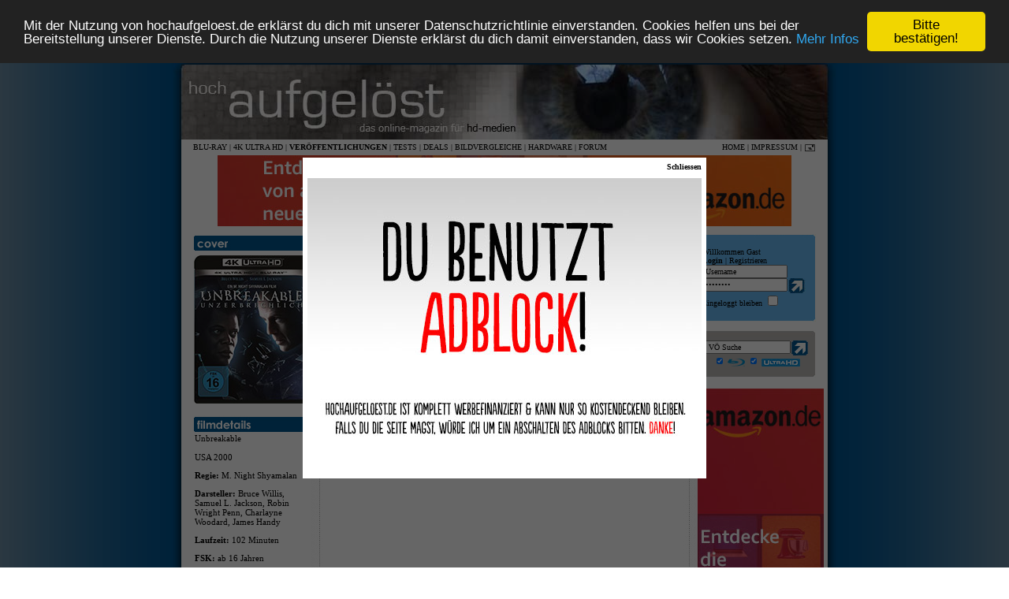

--- FILE ---
content_type: text/html; charset=ISO-8859-1
request_url: https://hochaufgeloest.de/index.php?site=vo&view=detail&vid=21411
body_size: 6033
content:
<!DOCTYPE html PUBLIC "-//W3C//DTD XHTML 1.0 Transitional//EN" "http://www.w3.org/TR/xhtml1/DTD/xhtml1-transitional.dtd">
<html xmlns="http://www.w3.org/1999/xhtml">
<head>
<meta http-equiv="Content-Type" content="text/html;charset=iso-8859-1">
<meta name="author" content="Jost Rennebaum">
<meta name="publisher" content="Jost Rennebaum">
<meta http-equiv="reply-to" content="kontakt@hochaufgeloest.de">
<meta name="copyright" content="copyright 2007-2017 hochaufgelöst">
<meta name="revisit-after" content="4 days">
<meta name="language" content="German,deutsch,ch,de,at,ne,con,edu,net,org">
<meta name="robots" content="index">
<meta name="robots" content="follow">
<meta name="verify-v1" content="xpMlTsrR9U7BJ1i3YUcX9HaPb89lnFT/HH3+3uN0PDM=" />
<link href="styles.css" rel="stylesheet" type="text/css">
<link rel="alternate" type="application/rss+xml" title="Neuigkeiten RSS" href="https://hochaufgeloest.de/hochaufgeloest.xml" />
<link rel="alternate" type="application/rss+xml" title="Veröffentlichungen RSS" href="https://hochaufgeloest.de/veroeffentlichungen.xml" />
<link rel="icon" href=/favicon.ico sizes="16x16 32x32 48x48 64x64 128x128" type="image/vnd.microsoft.icon">
<script type="text/javascript" src="php/yetii.js"></script>
<script type="text/javascript" src="https://ajax.googleapis.com/ajax/libs/jquery/1.7.1/jquery.min.js"></script>
<script type="text/javascript">
function setCookie(name, value, expires, path, domain, secure)
{
	var myCookie = name + "=" + escape(value) +
		((expires) ? "; expires=" + expires : "") +
		((path) ? "; path=" + path : "") +
		((domain) ? "; domain=" + domain : "") +
		((secure) ? "; secure" : "");

	document.cookie = myCookie;
}

function deleteCookie(name, path, domain, secure)
{
	var myCookie = name + "=; expires=Thu, 01 Jan 1970 00:00:00 GMT" +
		((path) ? "; path=" + path : "") +
		((domain) ? "; domain=" + domain : "") +
		((secure) ? "; secure" : "");

	document.cookie = myCookie;
}

function getCookie(name)
{
	var results = document.cookie.match(name + '=(.*)(;|$)');
	if (results)
		return unescape(results[1]);
	else
		return null;
}
</script>
<script>
  var _comscore = _comscore || [];
  _comscore.push({ c1: "2", c2: "6035233" });
  (function() {
    var s = document.createElement("script"), el = document.getElementsByTagName("script")[0]; s.async = true;
    s.src = (document.location.protocol == "https:" ? "https://sb" : "http://b") + ".scorecardresearch.com/beacon.js";
    el.parentNode.insertBefore(s, el);
  })();
</script>
<noscript>
  <img src="http://b.scorecardresearch.com/p?c1=2&c2=6035233&cv=2.0&cj=1" />
</noscript>
<!-- Begin Cookie Consent plugin by Silktide - http://silktide.com/cookieconsent -->
<script type="text/javascript">
window.cookieconsent_options = {"message":"Mit der Nutzung von hochaufgeloest.de erklärst du dich mit unserer Datenschutzrichtlinie einverstanden. Cookies helfen uns bei der Bereitstellung unserer Dienste. Durch die Nutzung unserer Dienste erklärst du dich damit einverstanden, dass wir Cookies setzen.","dismiss":"Bitte bestätigen!","learnMore":"Mehr Infos","link":"https://hochaufgeloest.de/index.php?site=datenschutz","theme":"dark-top"};
</script>
<script type="text/javascript" src="//cdnjs.cloudflare.com/ajax/libs/cookieconsent2/1.0.10/cookieconsent.min.js"></script>
<!-- End Cookie Consent plugin -->
</head>

<body>

<table width="840" height="111" background="titel.jpg" bgcolor="#005590" border="0" align="center" cellpadding="0" cellspacing="0">
  <tr>
    <td width="620" rowspan="3">&nbsp;</td>
    <td>&nbsp;</td>
    <td width="10" rowspan="3">&nbsp;</td>
  </tr>
  <tr>
    <td><!--<a href="http://www.fantasticzero.com/" target="_blank"><img src="fz_logo.png" style="padding-bottom:50px;" width="199" height="30" border="0" alt="Partner von Fantastic Zero" titel="Partner von Fantastic Zero" /></a>--></td>
  </tr>
</table>
<table width="790" height="20" border="0" align="center" cellpadding="0" cellspacing="0">
        <tr>       
        <td><div align="left"><a class="menu" href="index.php?site=bluray">BLU-RAY</a> | <a class="menu"href="index.php?site=4kuhdbd">4K ULTRA HD</a> | <a class="menu" href="index.php?site=vo"><strong>VER&Ouml;FFENTLICHUNGEN</strong></a> | <a class="menu" href="index.php?site=tests&view=tests">TESTS</a> | <a class="menu" href="index.php?site=home&kategorie=deals">DEALS</a> | <a class="menu" href="index.php?site=bildvergleiche&view=bildvergleiche">BILDVERGLEICHE</a> | <a class="menu" href="index.php?site=hardware">HARDWARE</a> | <a class="menu" href="forum/index.php">FORUM</a></td><td><div align="right"><a class="menu" href="index.php">HOME</a> | <a class="menu" href="index.php?site=impressum">IMPRESSUM</a> |&nbsp;</td><td width="15"><a class="menu" href="mailto:kontakt@hochaufgeloest.de"><img src="kontakt.jpg" border="0"></a></div></td></tr></table>
<div align="center" style="padding-bottom:10px;"><a href='https://amzn.to/3H7JSHC' target='_blank'><img src='https://asianfilmweb.de/banner/amazonleaderboard.jpg'></a>
</div><table width="790" border="0" align="center" cellpadding="0" cellspacing="0">
        <style type="text/css">
<!--
.ausstattung {
	font-size: 0.8em;
}
.label {
	FONT-SIZE: 0.8em;
	FONT-FAMILY: Tahoma;	
  TEXT-TRANSFORM: uppercase;
}
.detail {
  padding-top: 2px;
	font-size: 1.1em;
}
#test {
  padding: 12px 12px 12px 12px;
	font-size: 1.1em;
	text-align: justify;
}
#test_bg1 {
	background-image: url(veroeffentlichungen/test_top.jpg);
  background-repeat: no-repeat;
  background-position: top left;
}
#test_bg2 {
  background-image: url(veroeffentlichungen/test_bottom.jpg);
  background-repeat: no-repeat;
  background-position: bottom right;
}
.links {
  padding-left: 2px;
}
.bg1 {
	BACKGROUND-COLOR: #ecf3f7
}
.bg2 {
	BACKGROUND-COLOR: #e1ebf2
}
.bgerschienen {
	BACKGROUND-COLOR: #ffeaea
}
.bgheute {
	BACKGROUND-COLOR: #ffe67d
}
.bgchanged {
	BACKGROUND-COLOR: #ffffcc
}
TABLE.table1 {

}
#ucp-main TABLE.table1 {
	PADDING-RIGHT: 2px; PADDING-LEFT: 2px; PADDING-BOTTOM: 2px; PADDING-TOP: 2px
}
TABLE.table1 THEAD TH {
	PADDING-RIGHT: 0px; PADDING-LEFT: 3px; FONT-WEIGHT: normal; FONT-SIZE: 1em; PADDING-BOTTOM: 4px; TEXT-TRANSFORM: uppercase; COLOR: #ffffff; LINE-HEIGHT: 1.3em; PADDING-TOP: 0px
}
TABLE.table1 THEAD TH SPAN {
	PADDING-LEFT: 7px
}
TABLE.table1 TBODY TR {
	BORDER-RIGHT: #cfcfcf 1px solid; BORDER-TOP: #cfcfcf 1px solid; BORDER-LEFT: #cfcfcf 1px solid; BORDER-BOTTOM: #cfcfcf 1px solid
}
TABLE.table1 TBODY TR:hover {
	COLOR: #000; BACKGROUND-COLOR: #f6f6f6
}
TABLE.table1 TBODY TR.hover {
	COLOR: #000; BACKGROUND-COLOR: #f6f6f6
}
TABLE.table1 TD {
	FONT-SIZE: 1.1em; COLOR: #6a6a6a
}
TABLE.table1 TBODY TD {
	PADDING-RIGHT: 5px; BORDER-TOP: #fafafa 1px solid; PADDING-LEFT: 5px; PADDING-BOTTOM: 5px; PADDING-TOP: 5px
}
TABLE.table1 TBODY TH {
	PADDING-RIGHT: 5px; PADDING-LEFT: 5px; PADDING-BOTTOM: 5px; COLOR: #333333; PADDING-TOP: 5px; BORDER-BOTTOM: #000000 1px solid; BACKGROUND-COLOR: #ffffff; TEXT-ALIGN: left
}
TABLE.table1 .name {
	TEXT-ALIGN: left
}
TABLE.table1 .posts {
	WIDTH: 7%; TEXT-ALIGN: center! important
}
TABLE.table1 .joined {
	WIDTH: 15%; TEXT-ALIGN: left
}
TABLE.table1 .active {
	WIDTH: 15%; TEXT-ALIGN: left
}
TABLE.table1 .mark {
	WIDTH: 7%; TEXT-ALIGN: center
}
TABLE.table1 .info {
	WIDTH: 30%; TEXT-ALIGN: left
}
TABLE.table1 .info DIV {
	OVERFLOW: hidden; WIDTH: 100%; WHITE-SPACE: nowrap
}
TABLE.table1 .autocol {
	LINE-HEIGHT: 2em; WHITE-SPACE: nowrap
}
TABLE.table1 THEAD .autocol {
	PADDING-LEFT: 1em
}
TABLE.table1 SPAN.rank-img {
	FLOAT: right; WIDTH: auto
}
TABLE.info TD {
	PADDING-RIGHT: 3px; PADDING-LEFT: 3px; PADDING-BOTTOM: 3px; PADDING-TOP: 3px
}
TABLE.info TBODY TH {
	PADDING-RIGHT: 3px; PADDING-LEFT: 3px; FONT-WEIGHT: normal; PADDING-BOTTOM: 3px; VERTICAL-ALIGN: top; COLOR: #000000; PADDING-TOP: 3px; TEXT-ALIGN: right
}
-->
</style>
<script language="JavaScript">
<!--
function MM_openBrWindow(theURL,winName,features) { //v2.0
  window.open(theURL,winName,features);
}
//-->
</script>
<meta name="keywords" content="4K Ultra HD: Unbreakable - Unzerbrechlich (4K Ultra HD & Blu-ray Edition) (Walt Disney)">
					<meta name="description" content="4K Ultra HD: Unbreakable - Unzerbrechlich (4K Ultra HD & Blu-ray Edition) (Walt Disney)">
					<meta name="robots" content="4K Ultra HD: Unbreakable - Unzerbrechlich (4K Ultra HD & Blu-ray Edition) (Walt Disney)">    <title>hochaufgelöst &bull; 4K Ultra HD Blu-ray &bull; Unbreakable - Unzerbrechlich (4K Ultra HD & Blu-ray Edition)</title>
	  <tr>
    <td width="150" valign="top"><table width="150" border="0" cellspacing="0" cellpadding="0">
      <tr>
        <td align="center"><img src="veroeffentlichungen/cover.jpg" width="150" height="23"><br>
        	<img src="veroeffentlichungen/cover/21411_gross.jpg" vspace="4">       
          &nbsp;</td>
      </tr>
      
      <tr>
        <td><img src="veroeffentlichungen/filmdetails.jpg" width="150" height="23"></td>
      </tr>
           
      <tr>
        <td class="links"><span class="detail">Unbreakable<br><br>USA 2000</span><br>
          <br>
          <span class="detail"><strong>Regie:</strong> M. Night Shyamalan</span><br><br><span class="detail"><strong>Darsteller:</strong> Bruce Willis, Samuel L. Jackson, Robin Wright Penn, Charlayne Woodard, James Handy</span><br><br>          <span class="detail"><strong>Laufzeit:</strong> 102 Minuten</span><br><br>          <span class="detail"><strong>FSK:</strong> ab 16 Jahren</span></td>
      </tr>
      <tr>
        <td></td>
      </tr>
      
           <tr>
        <td><br></td>
      </tr>
      <tr>
        <td height="6" background="user_top.jpg"></td></tr><tr><td align="center" valign="middle" background="user_middle.jpg">
        <img src="user_mycollection.jpg" border="0"><br><strong>0</strong> User besitzen diesen<br>Titel<br><img src="user_mywishlist.jpg" border="0"><br><strong>0</strong> User haben den Titel vorgemerkt        </td>
      </tr>
      <tr><td height="6" background="user_bottom.jpg"></td></tr>   
    </table></td>
    <td width="490" valign="top" background="mitte_bg.jpg">
      <table width="450" border="0" align="center" cellpadding="0" cellspacing="0">
        <tr>
          <td style="padding:3px;font-weight:bold;font-size:1.4em;">Unbreakable - Unzerbrechlich (4K Ultra HD & Blu-ray Edition)</td>
        </tr>
         
              </table>      
      <br>
      <table width="450" border="0" align="center" cellpadding="0" cellspacing="0">
        <tr>
          <td><img src="veroeffentlichungen/medium.jpg" width="150" height="23"></td>
          <td><img src="veroeffentlichungen/veroeffentlichung.jpg" width="150" height="23"></td>
          <td><img src="veroeffentlichungen/label.jpg" width="150" height="23"></td>
        </tr>
        <tr>
          <td><div align="center"><img src="veroeffentlichungen/logo_4kuhdbd_gross.jpg">
          <br><img src="veroeffentlichungen/discs_2.jpg"></div></td>
          <td valign="middle"><div align="center"><span class="detail">18.11.2021</span></div></td>
          <td><div align="center"><span class="detail"><a href="index.php?site=vo&votyp=label&vosuche=Walt Disney">Walt Disney</a><br><a href="index.php?site=vo&votyp=land&vosuche=deutschland"><img src="veroeffentlichungen/land_deutschland.gif" border="0" vspace="4" alt="Deutschland"></a></span></div></td>
        </tr>
      </table>      
            <br>
      <table width="450" border="0" align="center" cellpadding="0" cellspacing="0">
        <tr>
          <td width="150" valign="top" ><img src="veroeffentlichungen/video.jpg" width="150" height="23">          <td width="6">&nbsp;</td>
          <td width="294"><span class="detail">2,39:1 anamorph (4K UHD 2160p)</span></td>
        </tr>
            </table>
                  <br>
      <table width="450" border="0" align="center" cellpadding="0" cellspacing="0">
        <tr>
          <td width="150" valign="top" ><img src="veroeffentlichungen/audio.jpg" width="150" height="23">          <td width="6">&nbsp;</td>
          <td width="294"><span class="detail">deutsch dts, englisch dts-HD 5.1 MA, japanisch dts-HD 5.1 MA, französisch dts, italienisch dts, spanisch dts</span></td>
        </tr>
            </table>
                  <br>
      <table width="450" border="0" align="center" cellpadding="0" cellspacing="0">
        <tr>
          <td width="150" valign="top"><img src="veroeffentlichungen/untertitel.jpg" width="150" height="23"></td>
          <td width="6">&nbsp;</td>
          <td width="294"><span class="detail">deutsch, englisch für Hörgeschädigte, italienisch, spanisch, niederländisch, japanisch, dänisch, finnisch, norwegisch</span></td>
        </tr>
      </table>
                  <br>
      <table width="450" border="0" align="center" cellpadding="0" cellspacing="0">
        <tr>
          <td width="150" valign="top" ><img src="veroeffentlichungen/ausstattung.jpg" width="150" height="23">          <td width="6">&nbsp;</td>
          <td width="294"><span class="detail">Zusätzliche Szenen, Making of UNBREAKABLE mit Bruce Willis, Kinotrailer, Trailershow, Comics und Superhelden, Multi-Angle Feature: Bahnhofs-Sequenz, M. Night Shyamalans erste Kampfszene </span></td>
        </tr>
            </table>
            <br>
            <table width="450" border="0" align="center" cellpadding="0" cellspacing="0">
        <tr>
          <td width="150" valign="top"><img src="veroeffentlichungen/erhaeltlich.jpg" width="150" height="23"></td>
          <td width="6">&nbsp;</td>
          <td width="294">
          <a href="http://www.amazon.de/exec/obidos/ASIN/B09HFVRHY3/hochaufgeloest-21" target="_blank"><img src="veroeffentlichungen/amazon.jpg" width="85" height="23" border="0"></a>          </td>
        </tr>
      </table>
     <p>&nbsp;</p></td>
<td width="150" valign="top"><table width="150" border="0" cellspacing="0" cellpadding="0"><tr><td height="6" background="user_top.jpg"></td></tr><tr><td valign="middle" background="user_middle.jpg"><br>&nbsp;&nbsp;Willkommen Gast<br />&nbsp;&nbsp;<b>Login</b> | <a class=menu href="forum/ucp.php?mode=register&amp;sid=4920c2c7a52fefddf9729a2e8da9a78a">Registrieren</a><br />
            <form method="POST" action="forum/ucp.php?mode=login">
            &nbsp;&nbsp;<input name="username" onBlur="if (value == '') {value = 'Username'} "onFocus="if (value == 'Username') {value =''}" value="Username" type="text" class="suche_rechts"><br />
            &nbsp;&nbsp;<input type="password" name="password" onBlur="if (value == '') {value = 'Passwort'} "onFocus="if (value == 'Passwort') {value =''}" value="Passwort" type="text" class="suche_rechts"><input type="image" value="Login" name="login" src="suche_ok3.jpg" width="23" height="19" align="absmiddle"><br />
            &nbsp;&nbsp;Eingeloggt bleiben <input type="checkbox" name="autologin"><br />
            <input type="hidden" name="redirect" value="./../index.php">
            </form>
            <br /></td></tr><tr><td height="6" background="user_bottom.jpg"></td></tr></table><br><table width="150" border="0" cellspacing="0" cellpadding="0"><tr><td height="60" align="center" valign="middle" background="suche.jpg"><form method="get" action="index.php"><label><input name="vosuche" onBlur="if (value == '') {value = 'V&Ouml; Suche'} "onFocus="if (value == 'V&Ouml; Suche') {value =''}" value="V&Ouml; Suche" type="text" class="suche_rechts"><input type="hidden" name="site" value="vo"><input type="hidden" name="votyp" value="titel"></label><input type="image" value="Go" src="../suche_ok.jpg" width="23" height="19" align="absmiddle"><br><input name="m[]" type="checkbox" class="suche_checkbox" value="bluray"checked> <img src="veroeffentlichungen_suche_bluray.jpg" align="absmiddle"> <input name="m[]" type="checkbox" class="suche_checkbox" value="4kuhdbd"checked> <img src="veroeffentlichungen_suche_4kuhdbd.jpg" align="absmiddle"></form></td></tr>      <tr>
        <td>      
      <div id="ads1" style="position:absolute; text-align:center; width:0px; height:0px; margin:0px 0 0 0px;"><div id="ads" style="position:relative; width:160px; height:600px; top: 14px; z-index:1; margin:0px 0 0 0px;">
<a href='https://amzn.to/3H7JSHC' target='_blank'><img src='https://asianfilmweb.de/banner/amazonskyscraper.jpg'></a>
</div></div>
        </td>
      </tr>
			<tr><td height="614"></td></tr>
<tr><td align="center"><br><br>
<!-- BEGINN des zanox-affiliate HTML-Code -->
<!-- ( Der HTML-Code darf im Sinne der einwandfreien Funktionalität nicht verändert werden! ) -->
<!-- <a href="http://ad.zanox.com/ppc/?23017808C1760285789T"><img src="http://ad.zanox.com/ppv/?23017808C1760285789" align="bottom" width="120" height="60" border="0" hspace="1" alt="Top Angebote 120x60 Banner"></a> -->
<!-- ENDE des zanox-affiliate HTML-Code -->
<!-- </td></tr> --></table></table>
<br>
<table width="790" border="0" align="center" cellpadding="0" cellspacing="0">
  <tr>
    <td height="30" background="unten_bg.jpg" valign="bottom"><!--<div style="float:right;"><script type="text/javascript" language="JavaScript">
glam_affiliate_id = '1620955386';
</script>
<script src="http://www8.glam.com/js/widgets/glammedia_logo.js"></script>
</div>--><div align="center">Das Bild- & Videomaterial unterliegt dem Copyright des jeweiligen Rechteinhabers. Blu-ray und HD-DVD sind eingetragene Warenzeichen. 
Text & Webdesign &copy; 2007-2026 <a href="index.php?site=impressum">hochaufgeloest.de</a>. <a href="index.php?site=datenschutz">Datenschutz</a>.</div></td>
  </tr>
</table>
<br>
<!--<script type="text/javascript">
var gaJsHost = (("https:" == document.location.protocol) ? "https://ssl." : "http://www.");
document.write(unescape("%3Cscript src='" + gaJsHost + "google-analytics.com/ga.js' type='text/javascript'%3E%3C/script%3E"));
</script>
<script type="text/javascript">
var pageTracker = _gat._getTracker("UA-992389-3");
pageTracker._initData();
pageTracker._trackPageview();
</script>-->
<script type="text/javascript">
		function detectAdblockUser() {

			var adBlock = 0;

				if (typeof adblocked == 'undefined')
				//if (typeof window.glam_session == 'undefined')//
			  adBlock = 1;
				
			if (adBlock)
			{
						if (!getCookie("overlayMessage"))
						{
							var docHeight = $(document).height();
							$("<div id='darkoverlay'></div>").appendTo("body");
							$("#darkoverlay").height(docHeight);
							$("#darkoverlay").css({"position":"absolute", "top":"0px", "left":"0px", "z-index":"98", "opacity":"0.6", "background-color":"black", "width":"100%"});

							var adblockOverlay = '<div style="position:absolute;width:512px;background-color:#fff;top:200px;left:50%;margin-left:-256px;z-index:99"><div style="text-align:center;margin:26px 0px 6px 0px;"><img src="/banner/adblock.jpg" width="500" height="375"></a></div><a href="#" style="display:block;font-weight:bold;position:absolute;right:6px;top:6px;color:black;text-decoration:none;" id="closeOverlayMessage">Schliessen</a></div>';
							$(adblockOverlay).appendTo("body");
							$("#closeOverlayMessage").click(function (e) {
								e.preventDefault();
								$(this).parent().hide();
								$("#darkoverlay").hide();
							});

							var expires = new Date();
							var expiresSeconds = 2592000;
							expires.setMilliseconds(expiresSeconds * 1000);
							expires = expires.toGMTString();
							setCookie('overlayMessage', 1, expires, '/', false, false);
						}
			}
		}
		$(document).ready(function() {
			detectAdblockUser();
		});
</script>
</body>
</html>


--- FILE ---
content_type: text/css
request_url: https://hochaufgeloest.de/styles.css
body_size: 638
content:
html {
 -webkit-text-size-adjust: none;
}
a.menu:link {
	font-weight: normal;
	color: #000000;
	text-decoration: none;
}
a.menu:visited {
	color: #000000;
	text-decoration: none;
	font-weight: normal;
}
a.menu:hover {
	text-decoration: underline;
}
a.table:link {
	font-weight: bold;
	color: #000000;
	text-decoration: none;
}
a.table:visited {
	color: #000000;
	text-decoration: none;
	font-weight: bold;
}
a.table_aktiv:hover {
	text-decoration: underline;
}
a.table_aktiv:link {
	font-weight: bold;
	color: #FF0000;
	text-decoration: none;
}
a.table_aktiv:visited {
	color: #FF0000;
	text-decoration: none;
	font-weight: bold;
}
a.table:hover {
	text-decoration: underline;
}
body {
	margin-top: 0px;
	margin-left: 0px;
	margin-right: 0px;
	margin-bottom: 0px;
	font-family: Verdana;
	font-size: 10px;
	background-image:url(background.gif); background-position:center center;
}
a:link {
	font-weight: normal;
	color: #0099FF;
	text-decoration: none;
}
a:visited {
	color: #0099FF;
	text-decoration: none;
	font-weight: normal;
}
a:hover {
	text-decoration: underline;
}
.headline {
	font-size: 12px;
	font-weight: bold;
}
.suche_rechts {
	font-family: Verdana;
	font-size: 10px;
	height: auto;
	width: 100px;
}
.liste_seite {
	font-family: Verdana;
	font-size: 10px;
	height: auto;
	width: 20px;
}
form {
  display:inline;
}
.highlight {
	background-color: #0099FF;
	color: #FFFFFF;
}
.suche_checkbox {
	height: 8px;
	width: 8px;
	margin-bottom: 4px;
}
.impressum {
	font-family: Verdana;
	font-size: 14px;
}
.mediendaten {
	font-family: Verdana;
	font-size: 12px;
}
.liste_vo {
	font-family: Verdana;
	font-size: 10px;
	height: auto;
	width: auto;
}
.home_forum {
	padding-top: 2px;
	padding-left: 2px;
	padding-right: 2px;
}
input {
	font-family: Verdana;
	font-size: 9px;
	height: auto;
	width: auto;
}
textarea {
	font-family: Verdana;
	font-size: 9px;
	height: 60px;
	width: 360px;
}
.imglink {
	border: 1px solid #000000;
}
.slideshow_noimg {
	width:63px;
	height:82px;
	background:url(veroeffentlichungen/nicht_vorhanden_blank.jpg);
	text-align:center;	
	color:#376481;
	font-weight:bold;
	padding:4px;
	cursor:pointer;
  text-overflow:ellipsis;
  overflow:hidden;
}

--- FILE ---
content_type: text/javascript
request_url: https://hochaufgeloest.de/php/yetii.js
body_size: 1696
content:
/*
Yetii - Yet (E)Another Tab Interface Implementation
version 1.5
http://www.kminek.pl/lab/yetii/
Copyright (c) 2007-2008 Grzegorz Wojcik
Code licensed under the BSD License:
http://www.kminek.pl/bsdlicense.txt
*/

function Yetii() {

	this.defaults = {
		
		id: null,
		active: 1,
		interval: null,
		wait: null,
		persist: null,
		tabclass: 'tab',
		activeclass: 'active',
		callback: null,
		leavecallback: null
	
	};
	
	this.activebackup = null;
	
	for (var n in arguments[0]) { this.defaults[n]=arguments[0][n]; };	
	
	this.getTabs = function() {
        	
        var retnode = [];
        var elem = document.getElementById(this.defaults.id).getElementsByTagName('*');
		
		var regexp = new RegExp("(^|\\s)" + this.defaults.tabclass.replace(/\-/g, "\\-") + "(\\s|$)");
	
        for (var i = 0; i < elem.length; i++) {
			if (regexp.test(elem[i].className)) retnode.push(elem[i]);
        }
    
        return retnode;
    
    };
	
	this.links = document.getElementById(this.defaults.id + '-nav').getElementsByTagName('a');
	this.listitems = document.getElementById(this.defaults.id + '-nav').getElementsByTagName('li');
	
	this.show = function(number) {
        
        for (var i = 0; i < this.tabs.length; i++) {
			
			this.tabs[i].style.display = ((i+1)==number) ? 'block' : 'none';
				
			if ((i+1)==number) {
				this.addClass(this.links[i], this.defaults.activeclass);
				this.addClass(this.listitems[i], this.defaults.activeclass + 'li');
			} else {
				this.removeClass(this.links[i], this.defaults.activeclass);
				this.removeClass(this.listitems[i], this.defaults.activeclass + 'li');
			}
		
		}
		
		
		if (this.defaults.leavecallback && (number != this.activebackup)) this.defaults.leavecallback(this.defaults.active);
		
		this.activebackup = number;
		
		
		this.defaults.active = number;
		
		if (this.defaults.callback) this.defaults.callback(number);
		
    
    };
	
	this.rotate = function(interval) {
    
        this.show(this.defaults.active);
        this.defaults.active++;
    
        if (this.defaults.active > this.tabs.length) this.defaults.active = 1;
    
	
        var self = this;
		
		if (this.defaults.wait) clearTimeout(this.timer2);
		 
        this.timer1 = setTimeout(function(){self.rotate(interval);}, interval*1000);
    
    };
	
	this.next = function() {
		
		this.defaults.active++;
    	if(this.defaults.active > this.tabs.length) this.defaults.active = 1;
		this.show(this.defaults.active);
	
	};
	
	this.previous = function() {
		
		this.defaults.active--;
    	if(!this.defaults.active) this.defaults.active = this.tabs.length;
		this.show(this.defaults.active);
	
	};
	
	this.gup = function(name) {
		name = name.replace(/[\[]/,"\\\[").replace(/[\]]/,"\\\]");
		var regexS = "[\\?&]"+name+"=([^&#]*)";
		var regex = new RegExp( regexS );
		var results = regex.exec( window.location.href );
		if (results == null) return null;
		else return results[1];
	};
	
	this.parseurl = function(tabinterfaceid) {
		
		var result = this.gup(tabinterfaceid);
		
		if (result==null) return null;
		if (parseInt(result)) return parseInt(result); 
		if (document.getElementById(result)) {	
			for (var i=0;i<this.tabs.length;i++) {
				if (this.tabs[i].id == result) return (i+1);
			}
		}
		
		return null;
		
	};

	this.createCookie = function(name,value,days) {
		if (days) {
			var date = new Date();
			date.setTime(date.getTime()+(days*24*60*60*1000));
			var expires = "; expires="+date.toGMTString();
		}
		else var expires = "";
		document.cookie = name+"="+value+expires+"; path=/";
	};
	
	this.readCookie = function(name) {
		var nameEQ = name + "=";
		var ca = document.cookie.split(';');
		for(var i=0;i < ca.length;i++) {
			var c = ca[i];
			while (c.charAt(0)==' ') c = c.substring(1,c.length);
			if (c.indexOf(nameEQ) == 0) return c.substring(nameEQ.length,c.length);
		}
		return null;
	};
	
	this.contains = function(el, item, from) {
		return el.indexOf(item, from) != -1;
	};
	
	this.hasClass = function(el, className){
		return this.contains(el.className, className, ' ');
	};
	
	this.addClass = function(el, className){
		if (!this.hasClass(el, className)) el.className = (el.className + ' ' + className).replace(/\s{2,}/g, ' ').replace(/^\s+|\s+$/g, '');
	};
	
	this.removeClass = function(el, className){
		el.className = el.className.replace(new RegExp('(^|\\s)' + className + '(?:\\s|$)'), '$1');
		el.className.replace(/\s{2,}/g, ' ').replace(/^\s+|\s+$/g, '');
	};


	this.tabs = this.getTabs();
	this.defaults.active = (this.parseurl(this.defaults.id)) ? this.parseurl(this.defaults.id) : this.defaults.active;
	if (this.defaults.persist && this.readCookie(this.defaults.id)) this.defaults.active = this.readCookie(this.defaults.id);  
	this.activebackup = this.defaults.active;
	this.show(this.defaults.active);
	
	var self = this;
	for (var i = 0; i < this.links.length; i++) {
	this.links[i].customindex = i+1;
	this.links[i].onclick = function(){ 
		
		if (self.timer1) clearTimeout(self.timer1);
		if (self.timer2) clearTimeout(self.timer2); 
		
		self.show(this.customindex);
		if (self.defaults.persist) self.createCookie(self.defaults.id, this.customindex, 0);
		
		if (self.defaults.wait) self.timer2 = setTimeout(function(){self.rotate(self.defaults.interval);}, self.defaults.wait*1000);
		
		return false;
	};
    }
	
	if (this.defaults.interval) this.rotate(this.defaults.interval);
	
};